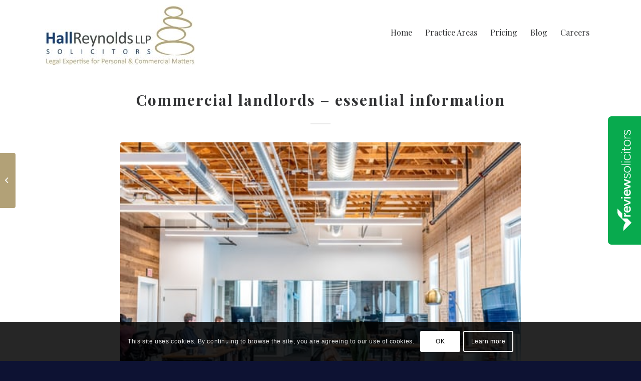

--- FILE ---
content_type: text/html; charset=UTF-8
request_url: https://hallreynolds.co.uk/commercial-landlords-essential-information/
body_size: 18290
content:
<!DOCTYPE html>
<html lang="en-GB" class="html_stretched responsive av-preloader-disabled  html_header_top html_logo_left html_main_nav_header html_menu_right html_custom html_header_sticky_disabled html_header_shrinking_disabled html_mobile_menu_phone html_header_searchicon_disabled html_content_align_center html_header_unstick_top_disabled html_header_stretch_disabled html_minimal_header html_elegant-blog html_av-overlay-side html_av-overlay-side-classic html_av-submenu-noclone html_entry_id_822 av-cookies-consent-show-message-bar av-cookies-cookie-consent-enabled av-cookies-can-opt-out av-cookies-user-silent-accept avia-cookie-check-browser-settings av-no-preview av-default-lightbox html_text_menu_active av-mobile-menu-switch-default">
<head>
<meta charset="UTF-8" />


<!-- mobile setting -->
<meta name="viewport" content="width=device-width, initial-scale=1">

<!-- Scripts/CSS and wp_head hook -->
<meta name='robots' content='index, follow, max-image-preview:large, max-snippet:-1, max-video-preview:-1' />

				<script type='text/javascript'>

				function avia_cookie_check_sessionStorage()
				{
					//	FF throws error when all cookies blocked !!
					var sessionBlocked = false;
					try
					{
						var test = sessionStorage.getItem( 'aviaCookieRefused' ) != null;
					}
					catch(e)
					{
						sessionBlocked = true;
					}

					var aviaCookieRefused = ! sessionBlocked ? sessionStorage.getItem( 'aviaCookieRefused' ) : null;

					var html = document.getElementsByTagName('html')[0];

					/**
					 * Set a class to avoid calls to sessionStorage
					 */
					if( sessionBlocked || aviaCookieRefused )
					{
						if( html.className.indexOf('av-cookies-session-refused') < 0 )
						{
							html.className += ' av-cookies-session-refused';
						}
					}

					if( sessionBlocked || aviaCookieRefused || document.cookie.match(/aviaCookieConsent/) )
					{
						if( html.className.indexOf('av-cookies-user-silent-accept') >= 0 )
						{
							 html.className = html.className.replace(/\bav-cookies-user-silent-accept\b/g, '');
						}
					}
				}

				avia_cookie_check_sessionStorage();

			</script>
			
	<!-- This site is optimized with the Yoast SEO Premium plugin v26.8 (Yoast SEO v26.8) - https://yoast.com/product/yoast-seo-premium-wordpress/ -->
	<title>Commercial landlords - essential information | Hall Reynolds LLP</title>
	<link rel="canonical" href="https://hallreynolds.co.uk/commercial-landlords-essential-information/" />
	<meta property="og:locale" content="en_GB" />
	<meta property="og:type" content="article" />
	<meta property="og:title" content="Commercial landlords - essential information" />
	<meta property="og:description" content="RENT ARREARS Not good news — These days £5,000 is the minimum figure for serving a statutory demand and for bankruptcy proceedings against an individual. The previous figure was a much more reasonable £750 (which remains the minimum for service of such documents where the debtor is a company). Effectively therefore most landlords will have [&hellip;]" />
	<meta property="og:url" content="https://hallreynolds.co.uk/commercial-landlords-essential-information/" />
	<meta property="og:site_name" content="Hall Reynolds LLP" />
	<meta property="article:publisher" content="https://www.facebook.com/HallReynoldsLLP" />
	<meta property="article:published_time" content="2020-01-20T10:39:24+00:00" />
	<meta property="og:image" content="https://hallreynolds.co.uk/wp-content/uploads/2020/01/commercial-landlords.jpg" />
	<meta property="og:image:width" content="500" />
	<meta property="og:image:height" content="375" />
	<meta property="og:image:type" content="image/jpeg" />
	<meta name="author" content="Danielle Jarvis" />
	<meta name="twitter:card" content="summary_large_image" />
	<meta name="twitter:creator" content="@hallreynoldsllp" />
	<meta name="twitter:site" content="@hallreynoldsllp" />
	<script type="application/ld+json" class="yoast-schema-graph">{"@context":"https://schema.org","@graph":[{"@type":"Article","@id":"https://hallreynolds.co.uk/commercial-landlords-essential-information/#article","isPartOf":{"@id":"https://hallreynolds.co.uk/commercial-landlords-essential-information/"},"author":{"name":"Danielle Jarvis","@id":"https://hallreynolds.co.uk/#/schema/person/e8ca679e53c06a89844dc67ed0738a65"},"headline":"Commercial landlords &#8211; essential information","datePublished":"2020-01-20T10:39:24+00:00","mainEntityOfPage":{"@id":"https://hallreynolds.co.uk/commercial-landlords-essential-information/"},"wordCount":983,"publisher":{"@id":"https://hallreynolds.co.uk/#organization"},"image":{"@id":"https://hallreynolds.co.uk/commercial-landlords-essential-information/#primaryimage"},"thumbnailUrl":"https://hallreynolds.co.uk/wp-content/uploads/2020/01/commercial-landlords.jpg","articleSection":["Uncategorized"],"inLanguage":"en-GB"},{"@type":"WebPage","@id":"https://hallreynolds.co.uk/commercial-landlords-essential-information/","url":"https://hallreynolds.co.uk/commercial-landlords-essential-information/","name":"Commercial landlords - essential information | Hall Reynolds LLP","isPartOf":{"@id":"https://hallreynolds.co.uk/#website"},"primaryImageOfPage":{"@id":"https://hallreynolds.co.uk/commercial-landlords-essential-information/#primaryimage"},"image":{"@id":"https://hallreynolds.co.uk/commercial-landlords-essential-information/#primaryimage"},"thumbnailUrl":"https://hallreynolds.co.uk/wp-content/uploads/2020/01/commercial-landlords.jpg","datePublished":"2020-01-20T10:39:24+00:00","breadcrumb":{"@id":"https://hallreynolds.co.uk/commercial-landlords-essential-information/#breadcrumb"},"inLanguage":"en-GB","potentialAction":[{"@type":"ReadAction","target":["https://hallreynolds.co.uk/commercial-landlords-essential-information/"]}]},{"@type":"ImageObject","inLanguage":"en-GB","@id":"https://hallreynolds.co.uk/commercial-landlords-essential-information/#primaryimage","url":"https://hallreynolds.co.uk/wp-content/uploads/2020/01/commercial-landlords.jpg","contentUrl":"https://hallreynolds.co.uk/wp-content/uploads/2020/01/commercial-landlords.jpg","width":500,"height":375},{"@type":"BreadcrumbList","@id":"https://hallreynolds.co.uk/commercial-landlords-essential-information/#breadcrumb","itemListElement":[{"@type":"ListItem","position":1,"name":"Home","item":"https://hallreynolds.co.uk/home/"},{"@type":"ListItem","position":2,"name":"Commercial landlords &#8211; essential information"}]},{"@type":"WebSite","@id":"https://hallreynolds.co.uk/#website","url":"https://hallreynolds.co.uk/","name":"Hall Reynolds LLP","description":"","publisher":{"@id":"https://hallreynolds.co.uk/#organization"},"potentialAction":[{"@type":"SearchAction","target":{"@type":"EntryPoint","urlTemplate":"https://hallreynolds.co.uk/?s={search_term_string}"},"query-input":{"@type":"PropertyValueSpecification","valueRequired":true,"valueName":"search_term_string"}}],"inLanguage":"en-GB"},{"@type":"Organization","@id":"https://hallreynolds.co.uk/#organization","name":"Hall Reynolds LLP","url":"https://hallreynolds.co.uk/","logo":{"@type":"ImageObject","inLanguage":"en-GB","@id":"https://hallreynolds.co.uk/#/schema/logo/image/","url":"https://hallreynolds.co.uk/wp-content/uploads/2018/11/Hall-Reynolds-LLP-Logo-Large.png","contentUrl":"https://hallreynolds.co.uk/wp-content/uploads/2018/11/Hall-Reynolds-LLP-Logo-Large.png","width":442,"height":175,"caption":"Hall Reynolds LLP"},"image":{"@id":"https://hallreynolds.co.uk/#/schema/logo/image/"},"sameAs":["https://www.facebook.com/HallReynoldsLLP","https://x.com/hallreynoldsllp","https://www.instagram.com/hallreynoldsllp/"]},{"@type":"Person","@id":"https://hallreynolds.co.uk/#/schema/person/e8ca679e53c06a89844dc67ed0738a65","name":"Danielle Jarvis","sameAs":["http://hallreynolds.co.uk"],"url":"https://hallreynolds.co.uk/author/danielle/"}]}</script>
	<!-- / Yoast SEO Premium plugin. -->


<link rel="alternate" type="application/rss+xml" title="Hall Reynolds LLP &raquo; Feed" href="https://hallreynolds.co.uk/feed/" />
<link rel="alternate" type="application/rss+xml" title="Hall Reynolds LLP &raquo; Comments Feed" href="https://hallreynolds.co.uk/comments/feed/" />
<link rel="alternate" title="oEmbed (JSON)" type="application/json+oembed" href="https://hallreynolds.co.uk/wp-json/oembed/1.0/embed?url=https%3A%2F%2Fhallreynolds.co.uk%2Fcommercial-landlords-essential-information%2F" />
<link rel="alternate" title="oEmbed (XML)" type="text/xml+oembed" href="https://hallreynolds.co.uk/wp-json/oembed/1.0/embed?url=https%3A%2F%2Fhallreynolds.co.uk%2Fcommercial-landlords-essential-information%2F&#038;format=xml" />
<style id='wp-img-auto-sizes-contain-inline-css' type='text/css'>
img:is([sizes=auto i],[sizes^="auto," i]){contain-intrinsic-size:3000px 1500px}
/*# sourceURL=wp-img-auto-sizes-contain-inline-css */
</style>
<link rel='stylesheet' id='dashicons-css' href='https://hallreynolds.co.uk/wp-includes/css/dashicons.min.css?ver=6.9' type='text/css' media='all' />
<link rel='stylesheet' id='thickbox-css' href='https://hallreynolds.co.uk/wp-includes/js/thickbox/thickbox.css?ver=6.9' type='text/css' media='all' />
<style id='wp-block-library-inline-css' type='text/css'>
:root{--wp-block-synced-color:#7a00df;--wp-block-synced-color--rgb:122,0,223;--wp-bound-block-color:var(--wp-block-synced-color);--wp-editor-canvas-background:#ddd;--wp-admin-theme-color:#007cba;--wp-admin-theme-color--rgb:0,124,186;--wp-admin-theme-color-darker-10:#006ba1;--wp-admin-theme-color-darker-10--rgb:0,107,160.5;--wp-admin-theme-color-darker-20:#005a87;--wp-admin-theme-color-darker-20--rgb:0,90,135;--wp-admin-border-width-focus:2px}@media (min-resolution:192dpi){:root{--wp-admin-border-width-focus:1.5px}}.wp-element-button{cursor:pointer}:root .has-very-light-gray-background-color{background-color:#eee}:root .has-very-dark-gray-background-color{background-color:#313131}:root .has-very-light-gray-color{color:#eee}:root .has-very-dark-gray-color{color:#313131}:root .has-vivid-green-cyan-to-vivid-cyan-blue-gradient-background{background:linear-gradient(135deg,#00d084,#0693e3)}:root .has-purple-crush-gradient-background{background:linear-gradient(135deg,#34e2e4,#4721fb 50%,#ab1dfe)}:root .has-hazy-dawn-gradient-background{background:linear-gradient(135deg,#faaca8,#dad0ec)}:root .has-subdued-olive-gradient-background{background:linear-gradient(135deg,#fafae1,#67a671)}:root .has-atomic-cream-gradient-background{background:linear-gradient(135deg,#fdd79a,#004a59)}:root .has-nightshade-gradient-background{background:linear-gradient(135deg,#330968,#31cdcf)}:root .has-midnight-gradient-background{background:linear-gradient(135deg,#020381,#2874fc)}:root{--wp--preset--font-size--normal:16px;--wp--preset--font-size--huge:42px}.has-regular-font-size{font-size:1em}.has-larger-font-size{font-size:2.625em}.has-normal-font-size{font-size:var(--wp--preset--font-size--normal)}.has-huge-font-size{font-size:var(--wp--preset--font-size--huge)}.has-text-align-center{text-align:center}.has-text-align-left{text-align:left}.has-text-align-right{text-align:right}.has-fit-text{white-space:nowrap!important}#end-resizable-editor-section{display:none}.aligncenter{clear:both}.items-justified-left{justify-content:flex-start}.items-justified-center{justify-content:center}.items-justified-right{justify-content:flex-end}.items-justified-space-between{justify-content:space-between}.screen-reader-text{border:0;clip-path:inset(50%);height:1px;margin:-1px;overflow:hidden;padding:0;position:absolute;width:1px;word-wrap:normal!important}.screen-reader-text:focus{background-color:#ddd;clip-path:none;color:#444;display:block;font-size:1em;height:auto;left:5px;line-height:normal;padding:15px 23px 14px;text-decoration:none;top:5px;width:auto;z-index:100000}html :where(.has-border-color){border-style:solid}html :where([style*=border-top-color]){border-top-style:solid}html :where([style*=border-right-color]){border-right-style:solid}html :where([style*=border-bottom-color]){border-bottom-style:solid}html :where([style*=border-left-color]){border-left-style:solid}html :where([style*=border-width]){border-style:solid}html :where([style*=border-top-width]){border-top-style:solid}html :where([style*=border-right-width]){border-right-style:solid}html :where([style*=border-bottom-width]){border-bottom-style:solid}html :where([style*=border-left-width]){border-left-style:solid}html :where(img[class*=wp-image-]){height:auto;max-width:100%}:where(figure){margin:0 0 1em}html :where(.is-position-sticky){--wp-admin--admin-bar--position-offset:var(--wp-admin--admin-bar--height,0px)}@media screen and (max-width:600px){html :where(.is-position-sticky){--wp-admin--admin-bar--position-offset:0px}}

/*# sourceURL=wp-block-library-inline-css */
</style><style id='global-styles-inline-css' type='text/css'>
:root{--wp--preset--aspect-ratio--square: 1;--wp--preset--aspect-ratio--4-3: 4/3;--wp--preset--aspect-ratio--3-4: 3/4;--wp--preset--aspect-ratio--3-2: 3/2;--wp--preset--aspect-ratio--2-3: 2/3;--wp--preset--aspect-ratio--16-9: 16/9;--wp--preset--aspect-ratio--9-16: 9/16;--wp--preset--color--black: #000000;--wp--preset--color--cyan-bluish-gray: #abb8c3;--wp--preset--color--white: #ffffff;--wp--preset--color--pale-pink: #f78da7;--wp--preset--color--vivid-red: #cf2e2e;--wp--preset--color--luminous-vivid-orange: #ff6900;--wp--preset--color--luminous-vivid-amber: #fcb900;--wp--preset--color--light-green-cyan: #7bdcb5;--wp--preset--color--vivid-green-cyan: #00d084;--wp--preset--color--pale-cyan-blue: #8ed1fc;--wp--preset--color--vivid-cyan-blue: #0693e3;--wp--preset--color--vivid-purple: #9b51e0;--wp--preset--color--metallic-red: #b02b2c;--wp--preset--color--maximum-yellow-red: #edae44;--wp--preset--color--yellow-sun: #eeee22;--wp--preset--color--palm-leaf: #83a846;--wp--preset--color--aero: #7bb0e7;--wp--preset--color--old-lavender: #745f7e;--wp--preset--color--steel-teal: #5f8789;--wp--preset--color--raspberry-pink: #d65799;--wp--preset--color--medium-turquoise: #4ecac2;--wp--preset--gradient--vivid-cyan-blue-to-vivid-purple: linear-gradient(135deg,rgb(6,147,227) 0%,rgb(155,81,224) 100%);--wp--preset--gradient--light-green-cyan-to-vivid-green-cyan: linear-gradient(135deg,rgb(122,220,180) 0%,rgb(0,208,130) 100%);--wp--preset--gradient--luminous-vivid-amber-to-luminous-vivid-orange: linear-gradient(135deg,rgb(252,185,0) 0%,rgb(255,105,0) 100%);--wp--preset--gradient--luminous-vivid-orange-to-vivid-red: linear-gradient(135deg,rgb(255,105,0) 0%,rgb(207,46,46) 100%);--wp--preset--gradient--very-light-gray-to-cyan-bluish-gray: linear-gradient(135deg,rgb(238,238,238) 0%,rgb(169,184,195) 100%);--wp--preset--gradient--cool-to-warm-spectrum: linear-gradient(135deg,rgb(74,234,220) 0%,rgb(151,120,209) 20%,rgb(207,42,186) 40%,rgb(238,44,130) 60%,rgb(251,105,98) 80%,rgb(254,248,76) 100%);--wp--preset--gradient--blush-light-purple: linear-gradient(135deg,rgb(255,206,236) 0%,rgb(152,150,240) 100%);--wp--preset--gradient--blush-bordeaux: linear-gradient(135deg,rgb(254,205,165) 0%,rgb(254,45,45) 50%,rgb(107,0,62) 100%);--wp--preset--gradient--luminous-dusk: linear-gradient(135deg,rgb(255,203,112) 0%,rgb(199,81,192) 50%,rgb(65,88,208) 100%);--wp--preset--gradient--pale-ocean: linear-gradient(135deg,rgb(255,245,203) 0%,rgb(182,227,212) 50%,rgb(51,167,181) 100%);--wp--preset--gradient--electric-grass: linear-gradient(135deg,rgb(202,248,128) 0%,rgb(113,206,126) 100%);--wp--preset--gradient--midnight: linear-gradient(135deg,rgb(2,3,129) 0%,rgb(40,116,252) 100%);--wp--preset--font-size--small: 1rem;--wp--preset--font-size--medium: 1.125rem;--wp--preset--font-size--large: 1.75rem;--wp--preset--font-size--x-large: clamp(1.75rem, 3vw, 2.25rem);--wp--preset--spacing--20: 0.44rem;--wp--preset--spacing--30: 0.67rem;--wp--preset--spacing--40: 1rem;--wp--preset--spacing--50: 1.5rem;--wp--preset--spacing--60: 2.25rem;--wp--preset--spacing--70: 3.38rem;--wp--preset--spacing--80: 5.06rem;--wp--preset--shadow--natural: 6px 6px 9px rgba(0, 0, 0, 0.2);--wp--preset--shadow--deep: 12px 12px 50px rgba(0, 0, 0, 0.4);--wp--preset--shadow--sharp: 6px 6px 0px rgba(0, 0, 0, 0.2);--wp--preset--shadow--outlined: 6px 6px 0px -3px rgb(255, 255, 255), 6px 6px rgb(0, 0, 0);--wp--preset--shadow--crisp: 6px 6px 0px rgb(0, 0, 0);}:root { --wp--style--global--content-size: 800px;--wp--style--global--wide-size: 1130px; }:where(body) { margin: 0; }.wp-site-blocks > .alignleft { float: left; margin-right: 2em; }.wp-site-blocks > .alignright { float: right; margin-left: 2em; }.wp-site-blocks > .aligncenter { justify-content: center; margin-left: auto; margin-right: auto; }:where(.is-layout-flex){gap: 0.5em;}:where(.is-layout-grid){gap: 0.5em;}.is-layout-flow > .alignleft{float: left;margin-inline-start: 0;margin-inline-end: 2em;}.is-layout-flow > .alignright{float: right;margin-inline-start: 2em;margin-inline-end: 0;}.is-layout-flow > .aligncenter{margin-left: auto !important;margin-right: auto !important;}.is-layout-constrained > .alignleft{float: left;margin-inline-start: 0;margin-inline-end: 2em;}.is-layout-constrained > .alignright{float: right;margin-inline-start: 2em;margin-inline-end: 0;}.is-layout-constrained > .aligncenter{margin-left: auto !important;margin-right: auto !important;}.is-layout-constrained > :where(:not(.alignleft):not(.alignright):not(.alignfull)){max-width: var(--wp--style--global--content-size);margin-left: auto !important;margin-right: auto !important;}.is-layout-constrained > .alignwide{max-width: var(--wp--style--global--wide-size);}body .is-layout-flex{display: flex;}.is-layout-flex{flex-wrap: wrap;align-items: center;}.is-layout-flex > :is(*, div){margin: 0;}body .is-layout-grid{display: grid;}.is-layout-grid > :is(*, div){margin: 0;}body{padding-top: 0px;padding-right: 0px;padding-bottom: 0px;padding-left: 0px;}a:where(:not(.wp-element-button)){text-decoration: underline;}:root :where(.wp-element-button, .wp-block-button__link){background-color: #32373c;border-width: 0;color: #fff;font-family: inherit;font-size: inherit;font-style: inherit;font-weight: inherit;letter-spacing: inherit;line-height: inherit;padding-top: calc(0.667em + 2px);padding-right: calc(1.333em + 2px);padding-bottom: calc(0.667em + 2px);padding-left: calc(1.333em + 2px);text-decoration: none;text-transform: inherit;}.has-black-color{color: var(--wp--preset--color--black) !important;}.has-cyan-bluish-gray-color{color: var(--wp--preset--color--cyan-bluish-gray) !important;}.has-white-color{color: var(--wp--preset--color--white) !important;}.has-pale-pink-color{color: var(--wp--preset--color--pale-pink) !important;}.has-vivid-red-color{color: var(--wp--preset--color--vivid-red) !important;}.has-luminous-vivid-orange-color{color: var(--wp--preset--color--luminous-vivid-orange) !important;}.has-luminous-vivid-amber-color{color: var(--wp--preset--color--luminous-vivid-amber) !important;}.has-light-green-cyan-color{color: var(--wp--preset--color--light-green-cyan) !important;}.has-vivid-green-cyan-color{color: var(--wp--preset--color--vivid-green-cyan) !important;}.has-pale-cyan-blue-color{color: var(--wp--preset--color--pale-cyan-blue) !important;}.has-vivid-cyan-blue-color{color: var(--wp--preset--color--vivid-cyan-blue) !important;}.has-vivid-purple-color{color: var(--wp--preset--color--vivid-purple) !important;}.has-metallic-red-color{color: var(--wp--preset--color--metallic-red) !important;}.has-maximum-yellow-red-color{color: var(--wp--preset--color--maximum-yellow-red) !important;}.has-yellow-sun-color{color: var(--wp--preset--color--yellow-sun) !important;}.has-palm-leaf-color{color: var(--wp--preset--color--palm-leaf) !important;}.has-aero-color{color: var(--wp--preset--color--aero) !important;}.has-old-lavender-color{color: var(--wp--preset--color--old-lavender) !important;}.has-steel-teal-color{color: var(--wp--preset--color--steel-teal) !important;}.has-raspberry-pink-color{color: var(--wp--preset--color--raspberry-pink) !important;}.has-medium-turquoise-color{color: var(--wp--preset--color--medium-turquoise) !important;}.has-black-background-color{background-color: var(--wp--preset--color--black) !important;}.has-cyan-bluish-gray-background-color{background-color: var(--wp--preset--color--cyan-bluish-gray) !important;}.has-white-background-color{background-color: var(--wp--preset--color--white) !important;}.has-pale-pink-background-color{background-color: var(--wp--preset--color--pale-pink) !important;}.has-vivid-red-background-color{background-color: var(--wp--preset--color--vivid-red) !important;}.has-luminous-vivid-orange-background-color{background-color: var(--wp--preset--color--luminous-vivid-orange) !important;}.has-luminous-vivid-amber-background-color{background-color: var(--wp--preset--color--luminous-vivid-amber) !important;}.has-light-green-cyan-background-color{background-color: var(--wp--preset--color--light-green-cyan) !important;}.has-vivid-green-cyan-background-color{background-color: var(--wp--preset--color--vivid-green-cyan) !important;}.has-pale-cyan-blue-background-color{background-color: var(--wp--preset--color--pale-cyan-blue) !important;}.has-vivid-cyan-blue-background-color{background-color: var(--wp--preset--color--vivid-cyan-blue) !important;}.has-vivid-purple-background-color{background-color: var(--wp--preset--color--vivid-purple) !important;}.has-metallic-red-background-color{background-color: var(--wp--preset--color--metallic-red) !important;}.has-maximum-yellow-red-background-color{background-color: var(--wp--preset--color--maximum-yellow-red) !important;}.has-yellow-sun-background-color{background-color: var(--wp--preset--color--yellow-sun) !important;}.has-palm-leaf-background-color{background-color: var(--wp--preset--color--palm-leaf) !important;}.has-aero-background-color{background-color: var(--wp--preset--color--aero) !important;}.has-old-lavender-background-color{background-color: var(--wp--preset--color--old-lavender) !important;}.has-steel-teal-background-color{background-color: var(--wp--preset--color--steel-teal) !important;}.has-raspberry-pink-background-color{background-color: var(--wp--preset--color--raspberry-pink) !important;}.has-medium-turquoise-background-color{background-color: var(--wp--preset--color--medium-turquoise) !important;}.has-black-border-color{border-color: var(--wp--preset--color--black) !important;}.has-cyan-bluish-gray-border-color{border-color: var(--wp--preset--color--cyan-bluish-gray) !important;}.has-white-border-color{border-color: var(--wp--preset--color--white) !important;}.has-pale-pink-border-color{border-color: var(--wp--preset--color--pale-pink) !important;}.has-vivid-red-border-color{border-color: var(--wp--preset--color--vivid-red) !important;}.has-luminous-vivid-orange-border-color{border-color: var(--wp--preset--color--luminous-vivid-orange) !important;}.has-luminous-vivid-amber-border-color{border-color: var(--wp--preset--color--luminous-vivid-amber) !important;}.has-light-green-cyan-border-color{border-color: var(--wp--preset--color--light-green-cyan) !important;}.has-vivid-green-cyan-border-color{border-color: var(--wp--preset--color--vivid-green-cyan) !important;}.has-pale-cyan-blue-border-color{border-color: var(--wp--preset--color--pale-cyan-blue) !important;}.has-vivid-cyan-blue-border-color{border-color: var(--wp--preset--color--vivid-cyan-blue) !important;}.has-vivid-purple-border-color{border-color: var(--wp--preset--color--vivid-purple) !important;}.has-metallic-red-border-color{border-color: var(--wp--preset--color--metallic-red) !important;}.has-maximum-yellow-red-border-color{border-color: var(--wp--preset--color--maximum-yellow-red) !important;}.has-yellow-sun-border-color{border-color: var(--wp--preset--color--yellow-sun) !important;}.has-palm-leaf-border-color{border-color: var(--wp--preset--color--palm-leaf) !important;}.has-aero-border-color{border-color: var(--wp--preset--color--aero) !important;}.has-old-lavender-border-color{border-color: var(--wp--preset--color--old-lavender) !important;}.has-steel-teal-border-color{border-color: var(--wp--preset--color--steel-teal) !important;}.has-raspberry-pink-border-color{border-color: var(--wp--preset--color--raspberry-pink) !important;}.has-medium-turquoise-border-color{border-color: var(--wp--preset--color--medium-turquoise) !important;}.has-vivid-cyan-blue-to-vivid-purple-gradient-background{background: var(--wp--preset--gradient--vivid-cyan-blue-to-vivid-purple) !important;}.has-light-green-cyan-to-vivid-green-cyan-gradient-background{background: var(--wp--preset--gradient--light-green-cyan-to-vivid-green-cyan) !important;}.has-luminous-vivid-amber-to-luminous-vivid-orange-gradient-background{background: var(--wp--preset--gradient--luminous-vivid-amber-to-luminous-vivid-orange) !important;}.has-luminous-vivid-orange-to-vivid-red-gradient-background{background: var(--wp--preset--gradient--luminous-vivid-orange-to-vivid-red) !important;}.has-very-light-gray-to-cyan-bluish-gray-gradient-background{background: var(--wp--preset--gradient--very-light-gray-to-cyan-bluish-gray) !important;}.has-cool-to-warm-spectrum-gradient-background{background: var(--wp--preset--gradient--cool-to-warm-spectrum) !important;}.has-blush-light-purple-gradient-background{background: var(--wp--preset--gradient--blush-light-purple) !important;}.has-blush-bordeaux-gradient-background{background: var(--wp--preset--gradient--blush-bordeaux) !important;}.has-luminous-dusk-gradient-background{background: var(--wp--preset--gradient--luminous-dusk) !important;}.has-pale-ocean-gradient-background{background: var(--wp--preset--gradient--pale-ocean) !important;}.has-electric-grass-gradient-background{background: var(--wp--preset--gradient--electric-grass) !important;}.has-midnight-gradient-background{background: var(--wp--preset--gradient--midnight) !important;}.has-small-font-size{font-size: var(--wp--preset--font-size--small) !important;}.has-medium-font-size{font-size: var(--wp--preset--font-size--medium) !important;}.has-large-font-size{font-size: var(--wp--preset--font-size--large) !important;}.has-x-large-font-size{font-size: var(--wp--preset--font-size--x-large) !important;}
/*# sourceURL=global-styles-inline-css */
</style>

<link rel='stylesheet' id='avia-merged-styles-css' href='https://hallreynolds.co.uk/wp-content/uploads/dynamic_avia/avia-merged-styles-71877a9a5568d7d1935fe4be0dc604a7---6943cdb5374b5.css' type='text/css' media='all' />
<script type="text/javascript" src="https://hallreynolds.co.uk/wp-includes/js/jquery/jquery.min.js?ver=3.7.1" id="jquery-core-js"></script>
<script type="text/javascript" src="https://hallreynolds.co.uk/wp-includes/js/jquery/jquery-migrate.min.js?ver=3.4.1" id="jquery-migrate-js"></script>
<link rel="https://api.w.org/" href="https://hallreynolds.co.uk/wp-json/" /><link rel="alternate" title="JSON" type="application/json" href="https://hallreynolds.co.uk/wp-json/wp/v2/posts/822" /><link rel="EditURI" type="application/rsd+xml" title="RSD" href="https://hallreynolds.co.uk/xmlrpc.php?rsd" />
<meta name="generator" content="WordPress 6.9" />
<link rel='shortlink' href='https://hallreynolds.co.uk/?p=822' />
<meta name="google-site-verification" content="l9HLLMU2X7gm10HG-0HhNohZZUKMtLL0-90Uj7HaiKY" /><link rel="profile" href="http://gmpg.org/xfn/11" />
<link rel="alternate" type="application/rss+xml" title="Hall Reynolds LLP RSS2 Feed" href="https://hallreynolds.co.uk/feed/" />
<link rel="pingback" href="https://hallreynolds.co.uk/xmlrpc.php" />

<style type='text/css' media='screen'>
 #top #header_main > .container, #top #header_main > .container .main_menu  .av-main-nav > li > a, #top #header_main #menu-item-shop .cart_dropdown_link{ height:130px; line-height: 130px; }
 .html_top_nav_header .av-logo-container{ height:130px;  }
 .html_header_top.html_header_sticky #top #wrap_all #main{ padding-top:128px; } 
</style>
<!--[if lt IE 9]><script src="https://hallreynolds.co.uk/wp-content/themes/enfold/js/html5shiv.js"></script><![endif]-->
<link rel="icon" href="https://hallreynolds.co.uk/wp-content/uploads/2018/10/hall-reynolds-icon.png" type="image/png">
<script src="https://www.reviewsolicitors.co.uk/widget/rs.js"></script>
<div id="rswidget_vg743" style="position: relative; "></div>
<script type="text/javascript">
var props = {
 google: true,
 facebook: true,
 estas: true,
 defaultposition: true,
 isClick: false,
 stats: [ 'satisfaction', 'wouldRecommend', 'valueForMoney' ],
 widgetStyle: 1,
 mr: 4,
};
rs.loadWidget('rswidget_vg743', 'side', 3020, props);
</script>
<!-- To speed up the rendering and to display the site as fast as possible to the user we include some styles and scripts for above the fold content inline -->
<script type="text/javascript">"use strict";var avia_is_mobile=!1;/Android|webOS|iPhone|iPad|iPod|BlackBerry|IEMobile|Opera Mini/i.test(navigator.userAgent)&&"ontouchstart"in document.documentElement?(avia_is_mobile=!0,document.documentElement.className+=" avia_mobile "):document.documentElement.className+=" avia_desktop ",document.documentElement.className+=" js_active ",function(){var e=["-webkit-","-moz-","-ms-",""],t="",n=!1,o=!1;for(var a in e)e[a]+"transform"in document.documentElement.style&&(n=!0,t=e[a]+"transform"),e[a]+"perspective"in document.documentElement.style&&(o=!0);n&&(document.documentElement.className+=" avia_transform "),o&&(document.documentElement.className+=" avia_transform3d "),"function"==typeof document.getElementsByClassName&&"function"==typeof document.documentElement.getBoundingClientRect&&0==avia_is_mobile&&t&&window.innerHeight>0&&setTimeout(function(){var e=0,n={},o=0,a=document.getElementsByClassName("av-parallax"),m=window.pageYOffset||document.documentElement.scrollTop;for(e=0;e<a.length;e++)a[e].style.top="0px",n=a[e].getBoundingClientRect(),o=Math.ceil(.3*(window.innerHeight+m-n.top)),a[e].style[t]="translate(0px, "+o+"px)",a[e].style.top="auto",a[e].className+=" enabled-parallax "},50)}();</script>
<!-- BEGIN Analytics Insights v6.3.12 - https://wordpress.org/plugins/analytics-insights/ -->
<script async src="https://www.googletagmanager.com/gtag/js?id=G-QWJR5YJNGH"></script>
<script>
  window.dataLayer = window.dataLayer || [];
  function gtag(){dataLayer.push(arguments);}
  gtag('js', new Date());
  gtag('config', 'G-QWJR5YJNGH');
  if (window.performance) {
    var timeSincePageLoad = Math.round(performance.now());
    gtag('event', 'timing_complete', {
      'name': 'load',
      'value': timeSincePageLoad,
      'event_category': 'JS Dependencies'
    });
  }
</script>
<!-- END Analytics Insights -->
<style type='text/css'>
@font-face {font-family: 'entypo-fontello'; font-weight: normal; font-style: normal; font-display: auto;
src: url('https://hallreynolds.co.uk/wp-content/themes/enfold/config-templatebuilder/avia-template-builder/assets/fonts/entypo-fontello.woff2') format('woff2'),
url('https://hallreynolds.co.uk/wp-content/themes/enfold/config-templatebuilder/avia-template-builder/assets/fonts/entypo-fontello.woff') format('woff'),
url('https://hallreynolds.co.uk/wp-content/themes/enfold/config-templatebuilder/avia-template-builder/assets/fonts/entypo-fontello.ttf') format('truetype'),
url('https://hallreynolds.co.uk/wp-content/themes/enfold/config-templatebuilder/avia-template-builder/assets/fonts/entypo-fontello.svg#entypo-fontello') format('svg'),
url('https://hallreynolds.co.uk/wp-content/themes/enfold/config-templatebuilder/avia-template-builder/assets/fonts/entypo-fontello.eot'),
url('https://hallreynolds.co.uk/wp-content/themes/enfold/config-templatebuilder/avia-template-builder/assets/fonts/entypo-fontello.eot?#iefix') format('embedded-opentype');
} #top .avia-font-entypo-fontello, body .avia-font-entypo-fontello, html body [data-av_iconfont='entypo-fontello']:before{ font-family: 'entypo-fontello'; }
</style>

<!--
Debugging Info for Theme support: 

Theme: Enfold
Version: 5.2.1
Installed: enfold
AviaFramework Version: 5.2
AviaBuilder Version: 5.2
aviaElementManager Version: 1.0.1
ML:256-PU:104-PLA:18
WP:6.9
Compress: CSS:all theme files - JS:all theme files
Updates: enabled - deprecated Envato API - register Envato Token
PLAu:16
-->
</head>

<body id="top" class="wp-singular post-template-default single single-post postid-822 single-format-standard wp-theme-enfold stretched no_sidebar_border rtl_columns av-curtain-numeric playfair_display helvetica-websave helvetica  avia-responsive-images-support" itemscope="itemscope" itemtype="https://schema.org/WebPage" >

	
	<div id='wrap_all'>

	
<header id='header' class='all_colors header_color light_bg_color  av_header_top av_logo_left av_main_nav_header av_menu_right av_custom av_header_sticky_disabled av_header_shrinking_disabled av_header_stretch_disabled av_mobile_menu_phone av_header_searchicon_disabled av_header_unstick_top_disabled av_minimal_header av_bottom_nav_disabled  av_header_border_disabled'  role="banner" itemscope="itemscope" itemtype="https://schema.org/WPHeader" >

		<div  id='header_main' class='container_wrap container_wrap_logo'>

        <div class='container av-logo-container'><div class='inner-container'><span class='logo avia-standard-logo'><a href='https://hallreynolds.co.uk/' class=''><img src="https://hallreynolds.co.uk/wp-content/uploads/2025/12/Hall-Reynolds-logo_2025-300x119.jpg" height="100" width="300" alt='Hall Reynolds LLP' title='' /></a></span><nav class='main_menu' data-selectname='Select a page'  role="navigation" itemscope="itemscope" itemtype="https://schema.org/SiteNavigationElement" ><div class="avia-menu av-main-nav-wrap"><ul role="menu" class="menu av-main-nav" id="avia-menu"><li role="menuitem" id="menu-item-40" class="menu-item menu-item-type-post_type menu-item-object-page menu-item-home menu-item-top-level menu-item-top-level-1"><a href="https://hallreynolds.co.uk/" itemprop="url" tabindex="0"><span class="avia-bullet"></span><span class="avia-menu-text">Home</span><span class="avia-menu-fx"><span class="avia-arrow-wrap"><span class="avia-arrow"></span></span></span></a></li>
<li role="menuitem" id="menu-item-128" class="menu-item menu-item-type-custom menu-item-object-custom menu-item-has-children menu-item-top-level menu-item-top-level-2"><a href="#" itemprop="url" tabindex="0"><span class="avia-bullet"></span><span class="avia-menu-text">Practice Areas</span><span class="avia-menu-fx"><span class="avia-arrow-wrap"><span class="avia-arrow"></span></span></span></a>


<ul class="sub-menu">
	<li role="menuitem" id="menu-item-126" class="menu-item menu-item-type-post_type menu-item-object-page"><a href="https://hallreynolds.co.uk/company-commercial/" itemprop="url" tabindex="0"><span class="avia-bullet"></span><span class="avia-menu-text">Company &#038; Commercial</span></a></li>
	<li role="menuitem" id="menu-item-125" class="menu-item menu-item-type-post_type menu-item-object-page"><a href="https://hallreynolds.co.uk/wills-probate/" itemprop="url" tabindex="0"><span class="avia-bullet"></span><span class="avia-menu-text">Wills &#038; Probate</span></a></li>
	<li role="menuitem" id="menu-item-127" class="menu-item menu-item-type-post_type menu-item-object-page"><a href="https://hallreynolds.co.uk/conveyancing/" itemprop="url" tabindex="0"><span class="avia-bullet"></span><span class="avia-menu-text">Conveyancing</span></a></li>
	<li role="menuitem" id="menu-item-303" class="menu-item menu-item-type-post_type menu-item-object-page"><a href="https://hallreynolds.co.uk/commercial-property/" itemprop="url" tabindex="0"><span class="avia-bullet"></span><span class="avia-menu-text">Commercial Property</span></a></li>
	<li role="menuitem" id="menu-item-304" class="menu-item menu-item-type-post_type menu-item-object-page"><a href="https://hallreynolds.co.uk/lasting-powers-of-attorney/" itemprop="url" tabindex="0"><span class="avia-bullet"></span><span class="avia-menu-text">Lasting Powers of Attorney</span></a></li>
</ul>
</li>
<li role="menuitem" id="menu-item-557" class="menu-item menu-item-type-post_type menu-item-object-page menu-item-top-level menu-item-top-level-3"><a href="https://hallreynolds.co.uk/pricing/" itemprop="url" tabindex="0"><span class="avia-bullet"></span><span class="avia-menu-text">Pricing</span><span class="avia-menu-fx"><span class="avia-arrow-wrap"><span class="avia-arrow"></span></span></span></a></li>
<li role="menuitem" id="menu-item-37" class="menu-item menu-item-type-post_type menu-item-object-page menu-item-top-level menu-item-top-level-4 current-menu-item"><a href="https://hallreynolds.co.uk/blog/" itemprop="url" tabindex="0"><span class="avia-bullet"></span><span class="avia-menu-text">Blog</span><span class="avia-menu-fx"><span class="avia-arrow-wrap"><span class="avia-arrow"></span></span></span></a></li>
<li role="menuitem" id="menu-item-773" class="menu-item menu-item-type-post_type menu-item-object-page menu-item-mega-parent  menu-item-top-level menu-item-top-level-5"><a href="https://hallreynolds.co.uk/careers-commercial-property/" itemprop="url" tabindex="0"><span class="avia-bullet"></span><span class="avia-menu-text">Careers</span><span class="avia-menu-fx"><span class="avia-arrow-wrap"><span class="avia-arrow"></span></span></span></a></li>
<li class="av-burger-menu-main menu-item-avia-special ">
	        			<a href="#" aria-label="Menu" aria-hidden="false">
							<span class="av-hamburger av-hamburger--spin av-js-hamburger">
								<span class="av-hamburger-box">
						          <span class="av-hamburger-inner"></span>
						          <strong>Menu</strong>
								</span>
							</span>
							<span class="avia_hidden_link_text">Menu</span>
						</a>
	        		   </li></ul></div></nav></div> </div> 
		<!-- end container_wrap-->
		</div>
		<div class='header_bg'></div>

<!-- end header -->
</header>

	<div id='main' class='all_colors' data-scroll-offset='0'>

	
		<div class='container_wrap container_wrap_first main_color fullsize'>

			<div class='container template-blog template-single-blog '>

				<main class='content units av-content-full alpha  av-blog-meta-author-disabled av-blog-meta-comments-disabled av-blog-meta-category-disabled av-blog-meta-html-info-disabled av-blog-meta-tag-disabled'  role="main" itemscope="itemscope" itemtype="https://schema.org/Blog" >

                    <article class="post-entry post-entry-type-standard post-entry-822 post-loop-1 post-parity-odd post-entry-last single-big with-slider post-822 post type-post status-publish format-standard has-post-thumbnail hentry category-uncategorized"  itemscope="itemscope" itemtype="https://schema.org/BlogPosting" itemprop="blogPost" ><div class="blog-meta"></div><div class='entry-content-wrapper clearfix standard-content'><header class="entry-content-header"><div class="av-heading-wrapper"><span class="blog-categories minor-meta"><a href="https://hallreynolds.co.uk/category/uncategorized/" rel="tag">Uncategorized</a></span><h1 class='post-title entry-title '  itemprop="headline" >Commercial landlords &#8211; essential information<span class="post-format-icon minor-meta"></span></h1></div></header><span class="av-vertical-delimiter"></span><div class="big-preview single-big"  itemprop="image" itemscope="itemscope" itemtype="https://schema.org/ImageObject" ><a href="https://hallreynolds.co.uk/wp-content/uploads/2020/01/commercial-landlords.jpg" data-srcset="https://hallreynolds.co.uk/wp-content/uploads/2020/01/commercial-landlords.jpg 500w, https://hallreynolds.co.uk/wp-content/uploads/2020/01/commercial-landlords-300x225.jpg 300w, https://hallreynolds.co.uk/wp-content/uploads/2020/01/commercial-landlords-450x338.jpg 450w" data-sizes="(max-width: 500px) 100vw, 500px"  title="commercial landlords" ><img width="500" height="375" src="[data-uri]" data-lazy-type="image" data-lazy-src="https://hallreynolds.co.uk/wp-content/uploads/2020/01/commercial-landlords.jpg" class="lazy lazy-hidden wp-image-823 avia-img-lazy-loading-823 attachment-entry_without_sidebar size-entry_without_sidebar wp-post-image" alt="" decoding="async" fetchpriority="high" data-lazy-srcset="https://hallreynolds.co.uk/wp-content/uploads/2020/01/commercial-landlords.jpg 500w, https://hallreynolds.co.uk/wp-content/uploads/2020/01/commercial-landlords-300x225.jpg 300w, https://hallreynolds.co.uk/wp-content/uploads/2020/01/commercial-landlords-450x338.jpg 450w" data-lazy-sizes="(max-width: 500px) 100vw, 500px" /><noscript><img width="500" height="375" src="https://hallreynolds.co.uk/wp-content/uploads/2020/01/commercial-landlords.jpg" class="wp-image-823 avia-img-lazy-loading-823 attachment-entry_without_sidebar size-entry_without_sidebar wp-post-image" alt="" decoding="async" fetchpriority="high" srcset="https://hallreynolds.co.uk/wp-content/uploads/2020/01/commercial-landlords.jpg 500w, https://hallreynolds.co.uk/wp-content/uploads/2020/01/commercial-landlords-300x225.jpg 300w, https://hallreynolds.co.uk/wp-content/uploads/2020/01/commercial-landlords-450x338.jpg 450w" sizes="(max-width: 500px) 100vw, 500px" /></noscript></a></div><div class="entry-content"  itemprop="text" ><p><strong>RENT ARREARS</strong><br />
Not good news — These days £5,000 is the minimum figure for serving a statutory demand and for bankruptcy proceedings against an individual.</p>
<p>The previous figure was a much more reasonable £750 (which remains the minimum for service of such documents where the debtor is a company).</p>
<p>Effectively therefore most landlords will have to pursue in the County Court where the tenant is an individual and the debt is under £5,000. Time consuming, inconvenient and expensive.<br />
N.B. Commercial Rent Arrears Recovery system is only available for recovery of rent, VAT and interest. It doesn’t cover service charges or any other items reserved by a lease and applies only to purely commercial lettings.</p>
<p><strong>IS THE ANSWER RENT DEPOSITS?</strong><br />
A possible option for the landlord could be to insist on a rent deposit of at least £5,000 when dealing with a tenant who is an individual — but is that realistic in the case of a small letting?</p>
<p>When there is a request for consent to assign to an individual, is the answer to insist on a rent deposit of this size in return for consent being given?</p>
<p>The danger is that if no rent deposit is taken individual tenants may simply walk away from outstanding rent liabilities because the landlord does not want the expense and inconvenience of chasing in the County Courts for a small claim.</p>
<p><strong>FORFEITURE OF A LEASE</strong><br />
A cautionary note<br />
A landlord may well have the right to forfeit if a tenant is in breach of covenant.<br />
If the landlord inadvertently commits an act which recognises the continued existence of the lease then he loses his right to forfeit.</p>
<p>An objective test applies, e.g.:</p>
<p>• Issuing and accepting rent for rent due in advance will be a waiver even if it’s done on a “without prejudice” basis.<br />
• Unwittingly confirming the ongoing landlord and tenant relationship, e.g. by merely inspecting the premises or entering into discussions about the surrender of the lease or a possible consent to assign.</p>
<p>In the current market forfeiture is not a frequent occurrence but, in the case of a bad tenant where forfeiture might be required, or if the market picks up again, the above points should be borne in mind.</p>
<p><strong>SCHEDULE OF CONDITION/REPAIR</strong><br />
You will be aware that it’s becoming more common in many commercial leases to see a provision such that “the tenant is not required to put the premises in any better state of repair or condition than they were at the start of the lease as evidenced by a schedule of condition annexed to the lease”.</p>
<p>Great for the tenant but not for the landlord. “No better” means no protection at all for the landlord.</p>
<p>The tenant can wreck the premises and they will be in “no better” condition. This clever wording is to be avoided.<br />
If this clause must be included then you should make sure that the provision is to ensure that the premises are maintained in “no worse” condition than they were at the start of the lease.<br />
Better still, more and more landlords are being advised to resist this and to require that if there is a specific defect then that should be identified and liability for that defect specifically excluded.<br />
So if you are a landlord then the advice is to resist the more general clause if at all possible.</p>
<p><strong>FORFEITURE – TENANT INSOLVENCY</strong><br />
All too frequent an occurrence these days.<br />
Remember that the Insolvency Act 1986 provides that no legal process can be started without the Court’s permission if a tenant is in administration—more cost for the landlord.<br />
Happily, recent decisions have made life easier. If forfeiture doesn’t impede the purpose of the administration then the landlord may well succeed in recovering the premises.</p>
<p><strong>BUSINESS TENANCY OF FORMER AGRICULTURAL BUILDING</strong><br />
A letting for non-agricultural purposes of a building which was an agricultural building will not be a farm business tenancy but a conventional business tenancy under the Landlord and Tenant Act 1954—a much more acceptable situation for the landlord.</p>
<p><strong>IMPORTANT</strong></p>
<p><strong>SCHEDULE OF IMPLEMENTATION OF ENERGY EFFICIENCY STANDARD<br />
</strong>More potential expenditure for landlords, but don’t ignore it. Please read on.</p>
<p>As you will know, minimum energy efficiency standards have been introduced not only into the residential property sector but also into the commercial private property sector as well.<br />
The key dates are as follows:</p>
<p>• April 2016 – from that date residential tenants are able to carry out prescribed energy efficiency improvements with the landlord’s consent, which must not be unreasonably withheld.<br />
• April 2018 – from that date the regulations made it unlawful to grant new leases of residential or commercial property with an EPC (Energy Performance Certificate) rating of less than ‘E’.<br />
• April 2020 –from this date this will extend to all residential leases; and<br />
• April 2023 – the provisions will be extended to all commercial leases. This provision could cost the property sector a lot of money.</p>
<p>The number of properties which have an EPC rating of F or G in England and Wales is estimated at<br />
2-300,000!</p>
<p>The advice is therefore to implement a programme of upgrades now, spread the cost possibly by service charges and not leave it all to the last minute.</p>
<p><strong>We have many years of detailed experience in negotiating commercial leases, so do please contact us if you are considering taking on a new tenant. We can help you minimise the risks.</strong></p>
<p><strong>If you have any questions or require further advice, please contact:</strong></p>
<p><strong>David Hall, 01789 772955 / <a href="mailto:email@hallreynolds.co.uk">email@hallreynolds.co.uk</a></strong></p>
<p><em>The information, materials and opinions contained on this website are for general information purposes only, are not intended to constitute specific legal or other professional advice, and should not be relied on or treated as a substitute for specific advice relevant to particular circumstances. Hall Reynolds LLP does not accept any responsibility for any loss which may arise from reliance on information or materials published on this website</em></p>
<p>&nbsp;</p>
</div><span class="post-meta-infos"><time class="date-container minor-meta updated"  itemprop="datePublished" datetime="2020-01-20T10:39:24+00:00" >January 20, 2020</time></span><footer class="entry-footer"><div class='av-social-sharing-box av-social-sharing-box-default av-social-sharing-box-fullwidth'><div class="av-share-box"><h5 class='av-share-link-description av-no-toc '>Share this entry</h5><ul class="av-share-box-list noLightbox"><li class='av-share-link av-social-link-facebook' ><a target="_blank" aria-label="Share on Facebook" href='https://www.facebook.com/sharer.php?u=https://hallreynolds.co.uk/commercial-landlords-essential-information/&#038;t=Commercial%20landlords%20%E2%80%93%20essential%20information' aria-hidden='false' data-av_icon='' data-av_iconfont='entypo-fontello' title='' data-avia-related-tooltip='Share on Facebook' rel="noopener"><span class='avia_hidden_link_text'>Share on Facebook</span></a></li><li class='av-share-link av-social-link-twitter' ><a target="_blank" aria-label="Share on Twitter" href='https://twitter.com/share?text=Commercial%20landlords%20%E2%80%93%20essential%20information&#038;url=https://hallreynolds.co.uk/?p=822' aria-hidden='false' data-av_icon='' data-av_iconfont='entypo-fontello' title='' data-avia-related-tooltip='Share on Twitter' rel="noopener"><span class='avia_hidden_link_text'>Share on Twitter</span></a></li><li class='av-share-link av-social-link-linkedin' ><a target="_blank" aria-label="Share on LinkedIn" href='https://linkedin.com/shareArticle?mini=true&#038;title=Commercial%20landlords%20%E2%80%93%20essential%20information&#038;url=https://hallreynolds.co.uk/commercial-landlords-essential-information/' aria-hidden='false' data-av_icon='' data-av_iconfont='entypo-fontello' title='' data-avia-related-tooltip='Share on LinkedIn' rel="noopener"><span class='avia_hidden_link_text'>Share on LinkedIn</span></a></li><li class='av-share-link av-social-link-mail' ><a  aria-label="Share by Mail" href='mailto:?subject=Commercial%20landlords%20%E2%80%93%20essential%20information&#038;body=https://hallreynolds.co.uk/commercial-landlords-essential-information/' aria-hidden='false' data-av_icon='' data-av_iconfont='entypo-fontello' title='' data-avia-related-tooltip='Share by Mail'><span class='avia_hidden_link_text'>Share by Mail</span></a></li></ul></div></div></footer><div class='post_delimiter'></div></div><div class="post_author_timeline"></div><span class='hidden'>
				<span class='av-structured-data'  itemprop="image" itemscope="itemscope" itemtype="https://schema.org/ImageObject" >
						<span itemprop='url'>https://hallreynolds.co.uk/wp-content/uploads/2020/01/commercial-landlords.jpg</span>
						<span itemprop='height'>375</span>
						<span itemprop='width'>500</span>
				</span>
				<span class='av-structured-data'  itemprop="publisher" itemtype="https://schema.org/Organization" itemscope="itemscope" >
						<span itemprop='name'>Danielle Jarvis</span>
						<span itemprop='logo' itemscope itemtype='https://schema.org/ImageObject'>
							<span itemprop='url'>https://hallreynolds.co.uk/wp-content/uploads/2025/12/Hall-Reynolds-logo_2025-300x119.jpg</span>
						 </span>
				</span><span class='av-structured-data'  itemprop="author" itemscope="itemscope" itemtype="https://schema.org/Person" ><span itemprop='name'>Danielle Jarvis</span></span><span class='av-structured-data'  itemprop="datePublished" datetime="2020-01-20T10:39:24+00:00" >2020-01-20 10:39:24</span><span class='av-structured-data'  itemprop="dateModified" itemtype="https://schema.org/dateModified" >2020-01-20 10:39:24</span><span class='av-structured-data'  itemprop="mainEntityOfPage" itemtype="https://schema.org/mainEntityOfPage" ><span itemprop='name'>Commercial landlords &#8211; essential information</span></span></span></article><div class='single-big'></div>




<div class='comment-entry post-entry'>


</div>
				<!--end content-->
				</main>

				

			</div><!--end container-->

		</div><!-- close default .container_wrap element -->


				<div class='container_wrap footer_color' id='footer'>

					<div class='container'>

						<div class='flex_column av_one_fourth  first el_before_av_one_fourth'><section id="custom_html-2" class="widget_text widget clearfix widget_custom_html"><h3 class="widgettitle">Get In Touch</h3><div class="textwidget custom-html-widget"><div class="footer-social-icons">
	<ul>
		<li>
			<a href="mailto:email@hallreynolds.co.uk">
				<img class="lazy lazy-hidden" src="[data-uri]" data-lazy-type="image" data-lazy-src="/wp-content/uploads/2018/10/envelope.png" alt="Contact Us"><noscript><img src="/wp-content/uploads/2018/10/envelope.png" alt="Contact Us"></noscript>
			</a>
		</li>
		<li>
			<a href="https://www.linkedin.com/company/hall-reynolds-solicitors">
				<img class="lazy lazy-hidden" src="[data-uri]" data-lazy-type="image" data-lazy-src="/wp-content/uploads/2018/10/linkedin-logo.png" alt="Linkedin"><noscript><img src="/wp-content/uploads/2018/10/linkedin-logo.png" alt="Linkedin"></noscript>
			</a>
		</li>
		<li>
			<a href="https://www.facebook.com/HallReynoldsLLP">
				<img class="lazy lazy-hidden" src="[data-uri]" data-lazy-type="image" data-lazy-src="/wp-content/uploads/2018/11/facebook-logo.png" alt="Facebook"><noscript><img src="/wp-content/uploads/2018/11/facebook-logo.png" alt="Facebook"></noscript>
			</a>
		</li>
		<li>
			<a href="https://twitter.com/hallreynoldsllp">
				<img class="lazy lazy-hidden" src="[data-uri]" data-lazy-type="image" data-lazy-src="/wp-content/uploads/2018/11/twitter-logo.png" alt="Twitter"><noscript><img src="/wp-content/uploads/2018/11/twitter-logo.png" alt="Twitter"></noscript>
			</a>
		</li>
		<li>
			<a href="https://www.instagram.com/hallreynoldsllp/">
				<img class="lazy lazy-hidden" src="[data-uri]" data-lazy-type="image" data-lazy-src="/wp-content/uploads/2018/11/instagram-logo.png" alt="Instagram"><noscript><img src="/wp-content/uploads/2018/11/instagram-logo.png" alt="Instagram"></noscript>
			</a>
		</li>
	</ul>
</div>
</div><span class="seperator extralight-border"></span></section></div><div class='flex_column av_one_fourth  el_after_av_one_fourth el_before_av_one_fourth '><section id="newsbox-2" class="widget clearfix avia-widget-container newsbox"><h3 class="widgettitle">Recent Posts</h3><ul class="news-wrap image_size_widget"><li class="news-content post-format-standard"><a class="news-link" title="What does it mean when you see the term ‘Contracting Out’?" href="https://hallreynolds.co.uk/what-does-it-mean-when-you-see-the-term-contracting-out/"><span class='news-thumb '><img width="36" height="36" src="[data-uri]" data-lazy-type="image" data-lazy-src="https://hallreynolds.co.uk/wp-content/uploads/2025/11/Dividing-relationship-property-1-1-36x36.webp" class="lazy lazy-hidden wp-image-1863 avia-img-lazy-loading-1863 attachment-widget size-widget wp-post-image" alt="" decoding="async" loading="lazy" data-lazy-srcset="https://hallreynolds.co.uk/wp-content/uploads/2025/11/Dividing-relationship-property-1-1-36x36.webp 36w, https://hallreynolds.co.uk/wp-content/uploads/2025/11/Dividing-relationship-property-1-1-80x80.webp 80w, https://hallreynolds.co.uk/wp-content/uploads/2025/11/Dividing-relationship-property-1-1-180x180.webp 180w" data-lazy-sizes="auto, (max-width: 36px) 100vw, 36px" /><noscript><img width="36" height="36" src="https://hallreynolds.co.uk/wp-content/uploads/2025/11/Dividing-relationship-property-1-1-36x36.webp" class="wp-image-1863 avia-img-lazy-loading-1863 attachment-widget size-widget wp-post-image" alt="" decoding="async" loading="lazy" srcset="https://hallreynolds.co.uk/wp-content/uploads/2025/11/Dividing-relationship-property-1-1-36x36.webp 36w, https://hallreynolds.co.uk/wp-content/uploads/2025/11/Dividing-relationship-property-1-1-80x80.webp 80w, https://hallreynolds.co.uk/wp-content/uploads/2025/11/Dividing-relationship-property-1-1-180x180.webp 180w" sizes="auto, (max-width: 36px) 100vw, 36px" /></noscript></span><strong class="news-headline">What does it mean when you see the term ‘Contracting Out’?<span class="news-time">November 17, 2025 - 9:29 am</span></strong></a></li><li class="news-content post-format-standard"><a class="news-link" title="10 Key Reasons for Making a Will" href="https://hallreynolds.co.uk/10-key-reasons-for-making-a-will/"><span class='news-thumb no-news-thumb'></span><strong class="news-headline">10 Key Reasons for Making a Will<span class="news-time">November 6, 2025 - 11:36 am</span></strong></a></li></ul><span class="seperator extralight-border"></span></section></div><div class='flex_column av_one_fourth  el_after_av_one_fourth el_before_av_one_fourth '><section id="nav_menu-2" class="widget clearfix widget_nav_menu"><h3 class="widgettitle">Useful Links</h3><div class="menu-footer-menu-container"><ul id="menu-footer-menu" class="menu"><li id="menu-item-205" class="menu-item menu-item-type-post_type menu-item-object-page menu-item-home menu-item-205"><a href="https://hallreynolds.co.uk/">Home</a></li>
<li id="menu-item-199" class="menu-item menu-item-type-post_type menu-item-object-page menu-item-199"><a href="https://hallreynolds.co.uk/company-commercial/">Company &#038; Commercial</a></li>
<li id="menu-item-200" class="menu-item menu-item-type-post_type menu-item-object-page menu-item-200"><a href="https://hallreynolds.co.uk/conveyancing/">Conveyancing</a></li>
<li id="menu-item-198" class="menu-item menu-item-type-post_type menu-item-object-page menu-item-198"><a href="https://hallreynolds.co.uk/wills-probate/">Wills &#038; Probate</a></li>
<li id="menu-item-558" class="menu-item menu-item-type-post_type menu-item-object-page menu-item-558"><a href="https://hallreynolds.co.uk/pricing/">Pricing</a></li>
<li id="menu-item-202" class="menu-item menu-item-type-post_type menu-item-object-page menu-item-202"><a href="https://hallreynolds.co.uk/blog/">Blog</a></li>
<li id="menu-item-399" class="menu-item menu-item-type-post_type menu-item-object-page menu-item-399"><a href="https://hallreynolds.co.uk/complaints-procedure/">Complaints Procedure</a></li>
<li id="menu-item-771" class="menu-item menu-item-type-post_type menu-item-object-page menu-item-771"><a href="https://hallreynolds.co.uk/careers-commercial-property/">Careers</a></li>
<li id="menu-item-1937" class="menu-item menu-item-type-post_type menu-item-object-page menu-item-1937"><a href="https://hallreynolds.co.uk/privacy-policy-2/">Privacy Policy</a></li>
</ul></div><span class="seperator extralight-border"></span></section></div><div class='flex_column av_one_fourth  el_after_av_one_fourth el_before_av_one_fourth '><section id="text-2" class="widget clearfix widget_text"><h3 class="widgettitle">Legal Notice</h3>			<div class="textwidget"><p><span style="font-weight: 400;">Authorised and regulated by the <a href="https://www.sra.org.uk/home/home.page">Solicitors Regulation Authority</a> (SRA Registration Numbers : 639763 and 8012691) </span></p>
<p><span style="font-weight: 400;">Registered office:  18 High Street, Bidford-on-Avon, Alcester, B50 4BU</span></p>
<p><span style="font-weight: 400;">Partnership Number: OC416167 </span></p>
<p><span style="font-weight: 400;">Members: K L Taylor and C Palacios Tinoco</span></p>
</div>
		<span class="seperator extralight-border"></span></section></div>
					</div>

				<!-- ####### END FOOTER CONTAINER ####### -->
				</div>

	

	
				<footer class='container_wrap socket_color' id='socket'  role="contentinfo" itemscope="itemscope" itemtype="https://schema.org/WPFooter" >
                    <div class='container'>

                        <span class='copyright'>© Hall Reynolds LLP - <a rel='nofollow' href='https://kriesi.at'>Enfold Theme by Kriesi</a></span>

                        
                    </div>

	            <!-- ####### END SOCKET CONTAINER ####### -->
				</footer>


					<!-- end main -->
		</div>

		<a class='avia-post-nav avia-post-prev with-image' href='https://hallreynolds.co.uk/essential-points-for-tenants-commercial-lease/' ><span class="label iconfont" aria-hidden='true' data-av_icon='' data-av_iconfont='entypo-fontello'></span><span class="entry-info-wrap"><span class="entry-info"><span class='entry-title'>Commercial tenants &#8211; essential information</span><span class='entry-image'><img width="80" height="80" src="[data-uri]" data-lazy-type="image" data-lazy-src="https://hallreynolds.co.uk/wp-content/uploads/2020/01/commercial-lease-tenants-80x80.jpg" class="lazy lazy-hidden wp-image-813 avia-img-lazy-loading-813 attachment-thumbnail size-thumbnail wp-post-image" alt="" decoding="async" loading="lazy" data-lazy-srcset="https://hallreynolds.co.uk/wp-content/uploads/2020/01/commercial-lease-tenants-80x80.jpg 80w, https://hallreynolds.co.uk/wp-content/uploads/2020/01/commercial-lease-tenants-36x36.jpg 36w, https://hallreynolds.co.uk/wp-content/uploads/2020/01/commercial-lease-tenants-180x180.jpg 180w, https://hallreynolds.co.uk/wp-content/uploads/2020/01/commercial-lease-tenants-120x120.jpg 120w, https://hallreynolds.co.uk/wp-content/uploads/2020/01/commercial-lease-tenants-450x450.jpg 450w" data-lazy-sizes="auto, (max-width: 80px) 100vw, 80px" /><noscript><img width="80" height="80" src="https://hallreynolds.co.uk/wp-content/uploads/2020/01/commercial-lease-tenants-80x80.jpg" class="wp-image-813 avia-img-lazy-loading-813 attachment-thumbnail size-thumbnail wp-post-image" alt="" decoding="async" loading="lazy" srcset="https://hallreynolds.co.uk/wp-content/uploads/2020/01/commercial-lease-tenants-80x80.jpg 80w, https://hallreynolds.co.uk/wp-content/uploads/2020/01/commercial-lease-tenants-36x36.jpg 36w, https://hallreynolds.co.uk/wp-content/uploads/2020/01/commercial-lease-tenants-180x180.jpg 180w, https://hallreynolds.co.uk/wp-content/uploads/2020/01/commercial-lease-tenants-120x120.jpg 120w, https://hallreynolds.co.uk/wp-content/uploads/2020/01/commercial-lease-tenants-450x450.jpg 450w" sizes="auto, (max-width: 80px) 100vw, 80px" /></noscript></span></span></span></a><a class='avia-post-nav avia-post-next with-image' href='https://hallreynolds.co.uk/commercial-property-sales-enquiries/' ><span class="label iconfont" aria-hidden='true' data-av_icon='' data-av_iconfont='entypo-fontello'></span><span class="entry-info-wrap"><span class="entry-info"><span class='entry-image'><img width="80" height="80" src="[data-uri]" data-lazy-type="image" data-lazy-src="https://hallreynolds.co.uk/wp-content/uploads/2020/02/commercial-property-sales-enquiries-80x80.jpg" class="lazy lazy-hidden wp-image-830 avia-img-lazy-loading-830 attachment-thumbnail size-thumbnail wp-post-image" alt="" decoding="async" loading="lazy" data-lazy-srcset="https://hallreynolds.co.uk/wp-content/uploads/2020/02/commercial-property-sales-enquiries-80x80.jpg 80w, https://hallreynolds.co.uk/wp-content/uploads/2020/02/commercial-property-sales-enquiries-36x36.jpg 36w, https://hallreynolds.co.uk/wp-content/uploads/2020/02/commercial-property-sales-enquiries-180x180.jpg 180w, https://hallreynolds.co.uk/wp-content/uploads/2020/02/commercial-property-sales-enquiries-120x120.jpg 120w, https://hallreynolds.co.uk/wp-content/uploads/2020/02/commercial-property-sales-enquiries-450x450.jpg 450w" data-lazy-sizes="auto, (max-width: 80px) 100vw, 80px" /><noscript><img width="80" height="80" src="https://hallreynolds.co.uk/wp-content/uploads/2020/02/commercial-property-sales-enquiries-80x80.jpg" class="wp-image-830 avia-img-lazy-loading-830 attachment-thumbnail size-thumbnail wp-post-image" alt="" decoding="async" loading="lazy" srcset="https://hallreynolds.co.uk/wp-content/uploads/2020/02/commercial-property-sales-enquiries-80x80.jpg 80w, https://hallreynolds.co.uk/wp-content/uploads/2020/02/commercial-property-sales-enquiries-36x36.jpg 36w, https://hallreynolds.co.uk/wp-content/uploads/2020/02/commercial-property-sales-enquiries-180x180.jpg 180w, https://hallreynolds.co.uk/wp-content/uploads/2020/02/commercial-property-sales-enquiries-120x120.jpg 120w, https://hallreynolds.co.uk/wp-content/uploads/2020/02/commercial-property-sales-enquiries-450x450.jpg 450w" sizes="auto, (max-width: 80px) 100vw, 80px" /></noscript></span><span class='entry-title'>Commercial Property Sales &#8211; Enquiries</span></span></span></a><!-- end wrap_all --></div>

<a href='#top' title='Scroll to top' id='scroll-top-link' aria-hidden='true' data-av_icon='' data-av_iconfont='entypo-fontello'><span class="avia_hidden_link_text">Scroll to top</span></a>

<div id="fb-root"></div>

<div class="avia-cookie-consent-wrap" aria-hidden="true"><div class='avia-cookie-consent cookiebar-hidden  avia-cookiemessage-bottom'  aria-hidden='true'  data-contents='18ce70fe03b6e8e823626e2cbc8b2a7a||v1.0' ><div class="container"><p class='avia_cookie_text'>This site uses cookies. By continuing to browse the site, you are agreeing to our use of cookies.</p><a href='#' class='avia-button avia-color-theme-color-highlight avia-cookie-consent-button avia-cookie-consent-button-1  avia-cookie-close-bar ' >OK</a><a href='#' class='avia-button avia-color-theme-color-highlight avia-cookie-consent-button avia-cookie-consent-button-2 av-extra-cookie-btn  avia-cookie-info-btn ' >Learn more</a></div></div><div id='av-consent-extra-info' data-nosnippet class='av-inline-modal main_color avia-hide-popup-close'>
<style type="text/css" data-created_by="avia_inline_auto" id="style-css-av-av_heading-e9726c5b3ba47c61a37656c1e7d02a7a">
#top .av-special-heading.av-av_heading-e9726c5b3ba47c61a37656c1e7d02a7a{
margin:10px 0 0 0;
padding-bottom:10px;
}
body .av-special-heading.av-av_heading-e9726c5b3ba47c61a37656c1e7d02a7a .av-special-heading-tag .heading-char{
font-size:25px;
}
.av-special-heading.av-av_heading-e9726c5b3ba47c61a37656c1e7d02a7a .av-subheading{
font-size:15px;
}
</style>
<div  class='av-special-heading av-av_heading-e9726c5b3ba47c61a37656c1e7d02a7a av-special-heading-h3 blockquote modern-quote'><h3 class='av-special-heading-tag'  itemprop="headline"  >Cookie and Privacy Settings</h3><div class="special-heading-border"><div class="special-heading-inner-border"></div></div></div><br />
<style type="text/css" data-created_by="avia_inline_auto" id="style-css-av-jhe1dyat-381e073337cc8512c616f9ce78cc22d9">
#top .hr.av-jhe1dyat-381e073337cc8512c616f9ce78cc22d9{
margin-top:0px;
margin-bottom:0px;
}
.hr.av-jhe1dyat-381e073337cc8512c616f9ce78cc22d9 .hr-inner{
width:100%;
}
</style>
<div  class='hr av-jhe1dyat-381e073337cc8512c616f9ce78cc22d9 hr-custom hr-left hr-icon-no'><span class='hr-inner inner-border-av-border-thin'><span class="hr-inner-style"></span></span></div><br /><div  class='tabcontainer av-jhds1skt-57ef9df26b3cd01206052db147fbe716 sidebar_tab sidebar_tab_left noborder_tabs' role='tablist'><section class='av_tab_section av_tab_section av-av_tab-d287b68e58fb6a8d6e64cb096bf8f320' ><div class='tab active_tab' role='tab' tabindex='0' data-fake-id='#tab-id-1' aria-controls='tab-id-1-content' >How we use cookies</div><div id='tab-id-1-content' class='tab_content active_tab_content' aria-hidden="false"><div class='tab_inner_content invers-color' ><p>We may request cookies to be set on your device. We use cookies to let us know when you visit our websites, how you interact with us, to enrich your user experience, and to customize your relationship with our website. </p>
<p>Click on the different category headings to find out more. You can also change some of your preferences. Note that blocking some types of cookies may impact your experience on our websites and the services we are able to offer.</p>
</div></div></section><section class='av_tab_section av_tab_section av-av_tab-f61c0f855b027abeedf2bbf3c65f02d5' ><div class='tab' role='tab' tabindex='0' data-fake-id='#tab-id-2' aria-controls='tab-id-2-content' >Essential Website Cookies</div><div id='tab-id-2-content' class='tab_content' aria-hidden="true"><div class='tab_inner_content invers-color' ><p>These cookies are strictly necessary to provide you with services available through our website and to use some of its features.</p>
<p>Because these cookies are strictly necessary to deliver the website, refusing them will have impact how our site functions. You always can block or delete cookies by changing your browser settings and force blocking all cookies on this website. But this will always prompt you to accept/refuse cookies when revisiting our site.</p>
<p>We fully respect if you want to refuse cookies but to avoid asking you again and again kindly allow us to store a cookie for that. You are free to opt out any time or opt in for other cookies to get a better experience. If you refuse cookies we will remove all set cookies in our domain.</p>
<p>We provide you with a list of stored cookies on your computer in our domain so you can check what we stored. Due to security reasons we are not able to show or modify cookies from other domains. You can check these in your browser security settings.</p>
<div class="av-switch-aviaPrivacyRefuseCookiesHideBar av-toggle-switch av-cookie-disable-external-toggle av-cookie-save-checked av-cookie-default-checked"><label><input type="checkbox" checked="checked" id="aviaPrivacyRefuseCookiesHideBar" class="aviaPrivacyRefuseCookiesHideBar " name="aviaPrivacyRefuseCookiesHideBar" ><span class="toggle-track"></span><span class="toggle-label-content">Check to enable permanent hiding of message bar and refuse all cookies if you do not opt in. We need 2 cookies to store this setting. Otherwise you will be prompted again when opening a new browser window or new a tab.</span></label></div>
<div class="av-switch-aviaPrivacyEssentialCookiesEnabled av-toggle-switch av-cookie-disable-external-toggle av-cookie-save-checked av-cookie-default-checked"><label><input type="checkbox" checked="checked" id="aviaPrivacyEssentialCookiesEnabled" class="aviaPrivacyEssentialCookiesEnabled " name="aviaPrivacyEssentialCookiesEnabled" ><span class="toggle-track"></span><span class="toggle-label-content">Click to enable/disable essential site cookies.</span></label></div>
</div></div></section><section class='av_tab_section av_tab_section av-av_tab-cc829ea440e0fa4f3de3048758039e80' ><div class='tab' role='tab' tabindex='0' data-fake-id='#tab-id-3' aria-controls='tab-id-3-content' >Other external services</div><div id='tab-id-3-content' class='tab_content' aria-hidden="true"><div class='tab_inner_content invers-color' ><p>We also use different external services like Google Webfonts, Google Maps, and external Video providers. Since these providers may collect personal data like your IP address we allow you to block them here. Please be aware that this might heavily reduce the functionality and appearance of our site. Changes will take effect once you reload the page.</p>
<p>Google Webfont Settings:</p>
<div class="av-switch-aviaPrivacyGoogleWebfontsDisabled av-toggle-switch av-cookie-disable-external-toggle av-cookie-save-unchecked av-cookie-default-checked"><label><input type="checkbox" checked="checked" id="aviaPrivacyGoogleWebfontsDisabled" class="aviaPrivacyGoogleWebfontsDisabled " name="aviaPrivacyGoogleWebfontsDisabled" ><span class="toggle-track"></span><span class="toggle-label-content">Click to enable/disable Google Webfonts.</span></label></div>
<p>Google Map Settings:</p>
<div class="av-switch-aviaPrivacyGoogleMapsDisabled av-toggle-switch av-cookie-disable-external-toggle av-cookie-save-unchecked av-cookie-default-checked"><label><input type="checkbox" checked="checked" id="aviaPrivacyGoogleMapsDisabled" class="aviaPrivacyGoogleMapsDisabled " name="aviaPrivacyGoogleMapsDisabled" ><span class="toggle-track"></span><span class="toggle-label-content">Click to enable/disable Google Maps.</span></label></div>
<p>Google reCaptcha Settings:</p>
<div class="av-switch-aviaPrivacyGoogleReCaptchaDisabled av-toggle-switch av-cookie-disable-external-toggle av-cookie-save-unchecked av-cookie-default-checked"><label><input type="checkbox" checked="checked" id="aviaPrivacyGoogleReCaptchaDisabled" class="aviaPrivacyGoogleReCaptchaDisabled " name="aviaPrivacyGoogleReCaptchaDisabled" ><span class="toggle-track"></span><span class="toggle-label-content">Click to enable/disable Google reCaptcha.</span></label></div>
<p>Vimeo and Youtube video embeds:</p>
<div class="av-switch-aviaPrivacyVideoEmbedsDisabled av-toggle-switch av-cookie-disable-external-toggle av-cookie-save-unchecked av-cookie-default-checked"><label><input type="checkbox" checked="checked" id="aviaPrivacyVideoEmbedsDisabled" class="aviaPrivacyVideoEmbedsDisabled " name="aviaPrivacyVideoEmbedsDisabled" ><span class="toggle-track"></span><span class="toggle-label-content">Click to enable/disable video embeds.</span></label></div>
</div></div></section><section class='av_tab_section av_tab_section av-av_tab-5f5085d493be16260717094fefe921f3' ><div class='tab' role='tab' tabindex='0' data-fake-id='#tab-id-4' aria-controls='tab-id-4-content' >Privacy Policy</div><div id='tab-id-4-content' class='tab_content' aria-hidden="true"><div class='tab_inner_content invers-color' ><p>You can read about our cookies and privacy settings in detail on our Privacy Policy Page. </p>

</div></div></section></div><div class="avia-cookie-consent-modal-buttons-wrap"><a href='#' class='avia-button avia-color-theme-color-highlight avia-cookie-consent-button avia-cookie-consent-button-3  avia-cookie-close-bar avia-cookie-consent-modal-button'  title="Allow to use cookies, you always can modify used cookies and services" >Accept settings</a><a href='#' class='avia-button avia-color-theme-color-highlight avia-cookie-consent-button avia-cookie-consent-button-4 av-extra-cookie-btn avia-cookie-consent-modal-button avia-cookie-hide-notification'  title="Do not allow to use cookies or services - some functionality on our site might not work as expected." >Hide notification only</a></div></div></div><script type="speculationrules">
{"prefetch":[{"source":"document","where":{"and":[{"href_matches":"/*"},{"not":{"href_matches":["/wp-*.php","/wp-admin/*","/wp-content/uploads/*","/wp-content/*","/wp-content/plugins/*","/wp-content/themes/enfold/*","/*\\?(.+)"]}},{"not":{"selector_matches":"a[rel~=\"nofollow\"]"}},{"not":{"selector_matches":".no-prefetch, .no-prefetch a"}}]},"eagerness":"conservative"}]}
</script>

 <script type='text/javascript'>
 /* <![CDATA[ */  
var avia_framework_globals = avia_framework_globals || {};
    avia_framework_globals.frameworkUrl = 'https://hallreynolds.co.uk/wp-content/themes/enfold/framework/';
    avia_framework_globals.installedAt = 'https://hallreynolds.co.uk/wp-content/themes/enfold/';
    avia_framework_globals.ajaxurl = 'https://hallreynolds.co.uk/wp-admin/admin-ajax.php';
/* ]]> */ 
</script>
 
 <script type="text/javascript" id="thickbox-js-extra">
/* <![CDATA[ */
var thickboxL10n = {"next":"Next \u003E","prev":"\u003C Prev","image":"Image","of":"of","close":"Close","noiframes":"This feature requires inline frames. You have iframes disabled or your browser does not support them.","loadingAnimation":"https://hallreynolds.co.uk/wp-includes/js/thickbox/loadingAnimation.gif"};
//# sourceURL=thickbox-js-extra
/* ]]> */
</script>
<script type="text/javascript" src="https://hallreynolds.co.uk/wp-includes/js/thickbox/thickbox.js?ver=3.1-20121105" id="thickbox-js"></script>
<script type="text/javascript" src="https://hallreynolds.co.uk/wp-content/plugins/bj-lazy-load/js/bj-lazy-load.min.js?ver=2" id="BJLL-js"></script>
<script type="text/javascript" id="avia-cookie-js-js-extra">
/* <![CDATA[ */
var AviaPrivacyCookieConsent = {"?":"Usage unknown","aviaCookieConsent":"Use and storage of Cookies has been accepted - restrictions set in other cookies","aviaPrivacyRefuseCookiesHideBar":"Hide cookie message bar on following page loads and refuse cookies if not allowed - aviaPrivacyEssentialCookiesEnabled must be set","aviaPrivacyEssentialCookiesEnabled":"Allow storage of site essential cookies and other cookies and use of features if not opt out","aviaPrivacyVideoEmbedsDisabled":"Do not allow video embeds","aviaPrivacyGoogleTrackingDisabled":"Do not allow Google Analytics","aviaPrivacyGoogleWebfontsDisabled":"Do not allow Google Webfonts","aviaPrivacyGoogleMapsDisabled":"Do not allow Google Maps","aviaPrivacyGoogleReCaptchaDisabled":"Do not allow Google reCaptcha","aviaPrivacyMustOptInSetting":"Settings are for users that must opt in for cookies and services","PHPSESSID":"Operating site internal cookie - Keeps track of your session","XDEBUG_SESSION":"Operating site internal cookie - PHP Debugger session cookie","wp-settings*":"Operating site internal cookie","wordpress*":"Operating site internal cookie","tk_ai*":"Shop internal cookie","woocommerce*":"Shop internal cookie","wp_woocommerce*":"Shop internal cookie","wp-wpml*":"Needed to manage different languages"};
var AviaPrivacyCookieAdditionalData = {"cookie_refuse_button_alert":"When refusing all cookies this site might not be able to work as expected. Please check our settings page and opt out for cookies or functions you do not want to use and accept cookies. You will be shown this message every time you open a new window or a new tab.\\n\\nAre you sure you want to continue?","no_cookies_found":"No accessable cookies found in domain","admin_keep_cookies":["PHPSESSID","wp-*","wordpress*","XDEBUG*"],"remove_custom_cookies":[],"no_lightbox":"We need a lightbox to show the modal popup. Please enable the built in lightbox in Theme Options Tab or include your own modal window plugin.\\n\\nYou need to connect this plugin in JavaScript with callback wrapper functions - see avia_cookie_consent_modal_callback in file enfold\\js\\avia-snippet-cookieconsent.js "};
//# sourceURL=avia-cookie-js-js-extra
/* ]]> */
</script>
<script type="text/javascript" id="avia-footer-scripts-js-extra">
/* <![CDATA[ */
var AviaPrivacyCookieConsent = {"?":"Usage unknown","aviaCookieConsent":"Use and storage of Cookies has been accepted - restrictions set in other cookies","aviaPrivacyRefuseCookiesHideBar":"Hide cookie message bar on following page loads and refuse cookies if not allowed - aviaPrivacyEssentialCookiesEnabled must be set","aviaPrivacyEssentialCookiesEnabled":"Allow storage of site essential cookies and other cookies and use of features if not opt out","aviaPrivacyVideoEmbedsDisabled":"Do not allow video embeds","aviaPrivacyGoogleTrackingDisabled":"Do not allow Google Analytics","aviaPrivacyGoogleWebfontsDisabled":"Do not allow Google Webfonts","aviaPrivacyGoogleMapsDisabled":"Do not allow Google Maps","aviaPrivacyGoogleReCaptchaDisabled":"Do not allow Google reCaptcha","aviaPrivacyMustOptInSetting":"Settings are for users that must opt in for cookies and services","PHPSESSID":"Operating site internal cookie - Keeps track of your session","XDEBUG_SESSION":"Operating site internal cookie - PHP Debugger session cookie","wp-settings*":"Operating site internal cookie","wordpress*":"Operating site internal cookie","tk_ai*":"Shop internal cookie","woocommerce*":"Shop internal cookie","wp_woocommerce*":"Shop internal cookie","wp-wpml*":"Needed to manage different languages"};
var AviaPrivacyCookieAdditionalData = {"cookie_refuse_button_alert":"When refusing all cookies this site might not be able to work as expected. Please check our settings page and opt out for cookies or functions you do not want to use and accept cookies. You will be shown this message every time you open a new window or a new tab.\\n\\nAre you sure you want to continue?","no_cookies_found":"No accessable cookies found in domain","admin_keep_cookies":["PHPSESSID","wp-*","wordpress*","XDEBUG*"],"remove_custom_cookies":[],"no_lightbox":"We need a lightbox to show the modal popup. Please enable the built in lightbox in Theme Options Tab or include your own modal window plugin.\\n\\nYou need to connect this plugin in JavaScript with callback wrapper functions - see avia_cookie_consent_modal_callback in file enfold\\js\\avia-snippet-cookieconsent.js "};
//# sourceURL=avia-footer-scripts-js-extra
/* ]]> */
</script>
<script type="text/javascript" src="https://hallreynolds.co.uk/wp-content/uploads/dynamic_avia/avia-footer-scripts-348d43e894ec4ce3cbbcff5db4e63052---6943cdb59d17f.js" id="avia-footer-scripts-js"></script>
<script type='text/javascript'>function av_privacy_cookie_setter( cookie_name ){var cookie_check = jQuery('html').hasClass('av-cookies-needs-opt-in') || jQuery('html').hasClass('av-cookies-can-opt-out');var toggle = jQuery('.' + cookie_name);toggle.each(function(){var container = jQuery(this).closest('.av-toggle-switch');if( cookie_check && ! document.cookie.match(/aviaCookieConsent/) ){this.checked = container.hasClass( 'av-cookie-default-checked' );}else if( cookie_check && document.cookie.match(/aviaCookieConsent/) && ! document.cookie.match(/aviaPrivacyEssentialCookiesEnabled/) && cookie_name != 'aviaPrivacyRefuseCookiesHideBar' ){if( cookie_name == 'aviaPrivacyEssentialCookiesEnabled' ){this.checked = false;}else{this.checked = container.hasClass( 'av-cookie-default-checked' );}}else{if( container.hasClass('av-cookie-save-checked') ){this.checked = document.cookie.match(cookie_name) ? true : false;}else{this.checked = document.cookie.match(cookie_name) ? false : true;}}});jQuery('.' + 'av-switch-' + cookie_name).addClass('active');toggle.on('click', function(){/* sync if more checkboxes exist because user added them to normal page content */var check = this.checked;jQuery('.' + cookie_name).each( function(){this.checked = check;});var silent_accept_cookie = jQuery('html').hasClass('av-cookies-user-silent-accept');if( ! silent_accept_cookie && cookie_check && ! document.cookie.match(/aviaCookieConsent/) || sessionStorage.getItem( 'aviaCookieRefused' ) ){return;}var container = jQuery(this).closest('.av-toggle-switch');var action = '';if( container.hasClass('av-cookie-save-checked') ){action = this.checked ? 'save' : 'remove';}else{action = this.checked ? 'remove' : 'save';}if('remove' == action){document.cookie = cookie_name + '=; Path=/; Expires=Thu, 01 Jan 1970 00:00:01 GMT;';}else{var theDate = new Date();var oneYearLater = new Date( theDate.getTime() + 31536000000 );document.cookie = cookie_name + '=true; Path=/; Expires='+oneYearLater.toGMTString()+';';}});}; av_privacy_cookie_setter('aviaPrivacyRefuseCookiesHideBar');  av_privacy_cookie_setter('aviaPrivacyEssentialCookiesEnabled');  av_privacy_cookie_setter('aviaPrivacyGoogleWebfontsDisabled');  av_privacy_cookie_setter('aviaPrivacyGoogleMapsDisabled');  av_privacy_cookie_setter('aviaPrivacyGoogleReCaptchaDisabled');  av_privacy_cookie_setter('aviaPrivacyVideoEmbedsDisabled'); </script>
<!-- google webfont font replacement -->

			<script type='text/javascript'>

				(function() {

					/*	check if webfonts are disabled by user setting via cookie - or user must opt in.	*/
					var html = document.getElementsByTagName('html')[0];
					var cookie_check = html.className.indexOf('av-cookies-needs-opt-in') >= 0 || html.className.indexOf('av-cookies-can-opt-out') >= 0;
					var allow_continue = true;
					var silent_accept_cookie = html.className.indexOf('av-cookies-user-silent-accept') >= 0;

					if( cookie_check && ! silent_accept_cookie )
					{
						if( ! document.cookie.match(/aviaCookieConsent/) || html.className.indexOf('av-cookies-session-refused') >= 0 )
						{
							allow_continue = false;
						}
						else
						{
							if( ! document.cookie.match(/aviaPrivacyRefuseCookiesHideBar/) )
							{
								allow_continue = false;
							}
							else if( ! document.cookie.match(/aviaPrivacyEssentialCookiesEnabled/) )
							{
								allow_continue = false;
							}
							else if( document.cookie.match(/aviaPrivacyGoogleWebfontsDisabled/) )
							{
								allow_continue = false;
							}
						}
					}

					if( allow_continue )
					{
						var f = document.createElement('link');

						f.type 	= 'text/css';
						f.rel 	= 'stylesheet';
						f.href 	= '//fonts.googleapis.com/css?family=Playfair+Display:400,700&display=auto';
						f.id 	= 'avia-google-webfont';

						document.getElementsByTagName('head')[0].appendChild(f);
					}
				})();

			</script>
			</body>
</html>
